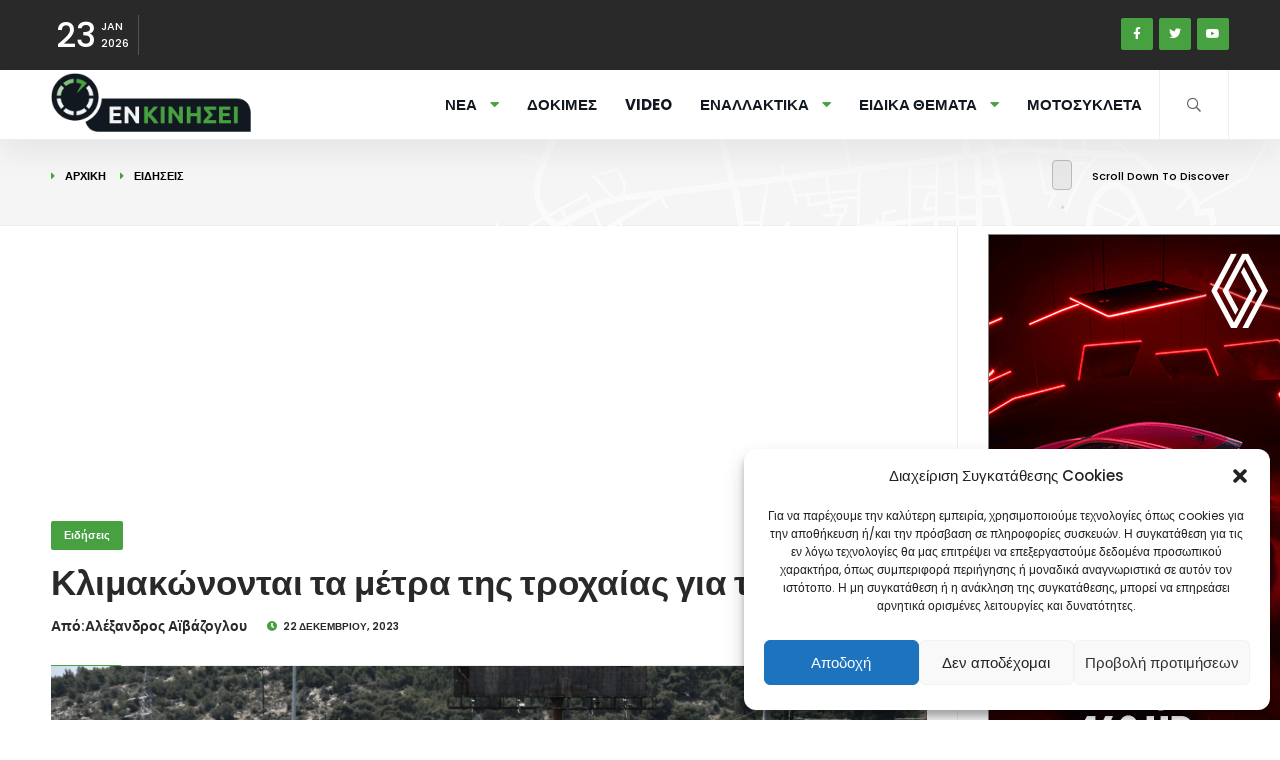

--- FILE ---
content_type: text/css
request_url: https://enkinisi.gr/wp-content/themes/digiqal/assets/css/color.css
body_size: 967
content:
.topbar-social li a , .hnt_title , .search-submit , .main-register .tabs-menu li.current a  , .custom-form .log-submit-btn   , .header-cart_wrap_footer a:hover , .progress-bar , .subcribe-form .subscribe-button , .footer-social li a , .to-top , .video-section-title a  , .red-bg  , .post-category-marker:hover    , .video-links-wrap .ps__thumb-y , .cc_btn , .pag-style .swiper-pagination-bullet.swiper-pagination-bullet-active  , .grid-post-item  .post-category-marker , .section-title:before  , .gs_button , .color-btn , .widget-title:before , .tags-widget a:hover , .spb-categories_counter  , .sgs-pagination .swiper-pagination-bullet.swiper-pagination-bullet-active  , .list-post-content .post-category-marker , .slider_widget_title:before , .hero-section_title h2:before  , .pagination a.current-page, .pagination a:hover , .tabs-widget .tabs-menu li.current a , .search-submit2 , .color-bg ,   .banner-widget_content h5:before , .cat-wid-list li   span , .list-post-media a:after , .categories_nav-inner  a.back , .list-post-wrap_column .post-category-marker , .scroller , .aside-panel li a span , .grid-post-media a:after , .list-post:before , .lmb_center-align  , .profile-card_media  , .single-post-header .post-category-marker , .single-post-header:after , .ss-slider-cont , .ver-share .share-title:before ,  .irs-single , .irs-bar, .irs-bar-edge , .fontSize .irs-slider , .pr-subtitle.prs_big:after , .share-icon:hover   , .contact-social li a , .det-box-media span , .detbox_notifer , .qty_btn .btn:hover , .hero-item .post-category-marker  , .hsc-list_item:before , .hsc-list_item:after , .ajax-nav li a.current_page , .picker-wrap-controls li span , .video-item_active .play-icon , .play-icon:hover , .video-holder-title .post-category-marker , .dark-btn:hover , .fs-carousel-wrap_title-wrap h4:before , .multi-pag .swiper-pagination-bullet.swiper-pagination-bullet-active , .hc-cont , .hero-carousel-pag .swiper-pagination-bullet.swiper-pagination-bullet-active {
	background:#47a141
}
 .n_contr , .nav-holder nav li a i , .nav-holder nav li a.act-link i  , .show-cart_count , .main-register .tabs-menu li a i , .main-register .filter-tags input , .custom-form label span , .soc-log a i , .clear-cart_button  , .footer-list li:before , .copyright span , .play-icon , .video-date i , .big_prom  , .grid-post-content .post-date i , .post-opt li i  , .youtube-soc i , .spb-categories_title span  , .spb-categories_counter:before , #footer-twiit  .timePosted a:before , #footer-twiit .interact a , .list-post-content  .post-date i  , .breadcrumbs-list a:before  , .load-more_btn i  , .breadcrumbs-header_url a:before , .nice-select:after , .pwic_opt li i , .post-widget-item-content h4 a:hover , .list-post-content h3 a:hover   , .author-link:hover span , .categories_nav-inner .submen-dec:before , .categories_nav-inner   a i  , .aside-panel li a:hover i , .grid-post-content h3 a:hover , .profile-card-stats li span , .profile-card-social li a , .pc_contacts ul li span , .pc_contacts ul li a:hover , .single-post-header .post-date i , .has-drop-cap:first-letter , .share-icon , .show-more-snopt-tooltip a i , .tags-title i , .post-author_link i , .comment-reply-link i , .show-more-snopt:hover , .spn_box:hover .spn-box-content_title , .spn-box-content_subtitle i , .pr-subtitle span , .box-widget-menu-btn , .comment-meta i , .print-btn i , .pr-subtitle i , .hs_single-post .post-opt i , .hs_single-post .post-date i , .breadcrumbs-list span:before , .contact-social li a:hover , .contacts-list li span i , .reviews_counter_wrap .star-rating i , .grid-item_price .add_cart i , .cart-totals  button:hover , .pr-remove i , .comment-body .star-rating i , .leave-rating label , .item-related h3 a:hover , .hero-item .post-date i , .hsc-list_item-media:after , .dark-btn i , .cookie-info-bar_title a , .sect_dec:after  , .hsc-list_item-content .post-date i , .breadcrumbs-header_url span:before {
	color:#47a141
}
.border-decor:before , footer  , nav li ul    , blockquote  {
	border-color:#47a141
}
 
 

--- FILE ---
content_type: text/css
request_url: https://enkinisi.gr/wp-content/themes/digiqal/assets/css/custom.css?v=1769184580
body_size: 676
content:
@font-face {
    font-family:manrope-Bold;
    src: url(../fonts/manrope/Manrope-Medium.woff);
}
@font-face {
    font-family:manrope-Light;
    src: url(../fonts/manrope/Manrope-Light.woff);
}
@font-face {
    font-family:manrope-Medium;
    src: url(../fonts/manrope/Manrope-Medium.woff);
}
@font-face {
    font-family:manrope-Regular;
    src: url(../fonts/manrope/Manrope-Regular.woff);
}
section {
    padding: 0;
}
strong{
    font-weight: 700;
}
.logo-holder img {
    width: auto;
    height: 100%;
    object-fit: contain;
    height: 60px;
    display: flex;
    padding-top: 1px;
}
.single-post-content ul{
    list-style: initial!important;
    padding-left: 15px;
    padding-left: 40px;
}
.single-post-content ul li{
    text-align: left;
    font-size: 17px;
    padding-bottom: 9px;
}
/* body{
  font-family:manrope-Regular;
  font-size: 19px;
} */
.list-post-content h3 {
    font-size: 18px;
    font-weight: 600;
    text-align: left;
    display: block;
    width: 100%;
    clear: both;
    min-height: 56px;
}
.video-section-title:before {
    content: '';
    position: absolute;
    /* left: 30%; */
    right: 200px;
    height: 1px;
    bottom: 12px;
    background: rgb(71 161 65);
}
.section-title h4 {
    text-align: left;
    color: #47a141;
    font-size: 15px;
    font-weight: 600;
    margin-top: 4px;
}
.footer-widget-content p {
    color: #000;
    font-weight: 600;
    padding-top: 15px;
}
.main-footer {
    background: #11182000;
    /* margin-top: 6em; */
    padding: 80px 0 0;
}
.ajax-nav li a {
    padding: 12px 19px;
    float: left;
    font-weight: 700;
    background: #47a141;
    font-size: 13px;
    text-transform: initial;
}
.single-post-content_text p {
    line-height: 27px;
    font-size: 17px;
    margin-top: 1em;
    margin-bottom: 1em;
}
.footer-logo img {
    width: auto;
    height: 85px;
}
.logo-holder {
    float: left;
    position: relative;
    z-index: 21;
    height: 63px;
    top: 2px;
}
.read-more {
    padding: 6px 13px;
    border-radius: 2px;
    color: #fff;
    font-size: 11px;
    font-weight: 600;
    background: rgba(0,0,0,0.6);
}
p {
    text-align: left;
    font-size: 16px;
    line-height: 24px;
    padding-bottom: 10px;
    font-weight: 500;
    color: #000000;
}
.grid-post-content .post-date, .list-post-content .post-date {
    float: left;
    width: 100%;
    text-align: left;
    color: #000;
    font-size: 12px;
    font-weight: 600;
    text-transform: uppercase;
    margin: 7px 0 10px 0;
}
.author-link span {
    font-size: 14px;
    /* font-weight: 400; */
    text-transform: initial;
    position: relative;
    top: 7px;
}
.nav-holder nav li a {
    float: left;
    padding: 5px 11px;
    font-size: 15px;
    font-weight: 700;
    text-transform: initial;
    line-height: 25px;
    transition: all 100ms linear;
    position: relative;
}
.nav-holder nav li ul a {
    float: left;
    width: 100%;
    text-align: left;
    padding: 2px 15px;
    font-size: 14px;
    color: #fff;
}
.color-white{
    color: #fff!important;
}
.color-green{
    color: #47a141!important;
}
.color-black{
    color: #000!important;
}
.color-white .post-date{
    color: #fff!important;
}
.dark-bg {
    background: #000000;
}

.grid-post-media_title h4 {
  min-height: 59px;
}
.code-block-53,.code-block-52{
    width: 107%;
    margin: 8px 0;
    clear: both;
    display: flex;
    align-content: flex-start;
    justify-content: space-evenly;
    align-items: stretch;
}
.ft_async_tag{
    width: 100%;
    margin-top: 5px;
    clear: both;
    display: flex;
    align-content: flex-start;
    justify-content: space-evenly;
    align-items: stretch;
}